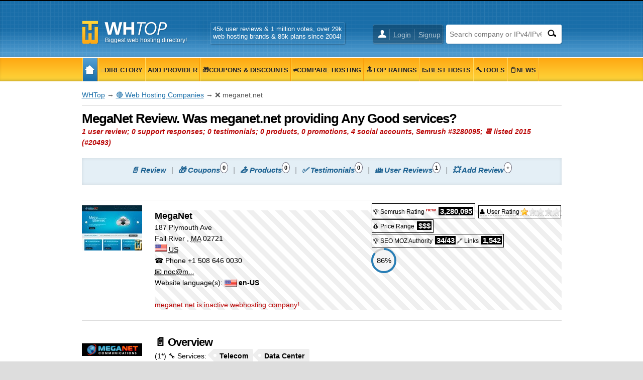

--- FILE ---
content_type: text/html; charset=UTF-8
request_url: https://www.whtop.com/review/meganet.net
body_size: 12090
content:
<!doctype html><html lang="en"><head prefix="og: http://ogp.me/ns# fb: http://ogp.me/ns/fb# article: http://ogp.me/ns/article# product: http://ogp.me/ns/product#"><meta name="viewport" content="width=device-width, initial-scale=1"><meta http-equiv="Content-Type" content="text/html; charset=UTF-8"><base href="https://www.whtop.com/"><link rel="icon" href="https://static.whtop.com/favicon.ico" type="image/x-icon"><meta name="description" content="MegaNet [INACTIVE]: 1 customer review, 0 support responses, 0 testimonials, 0 products, 0 promotions, 4 social accounts, 🏆 Semrush#3280095, since 2015"><link rel="canonical" href="https://www.whtop.com/review/meganet.net"><meta property="og:image" content="https://static.whtop.com/images/companies/big/meganet.net-big.jpg?202409111824"><meta property="og:image:alt" content="meganet.net screenshot"><meta property="twitter:image" content="https://static.whtop.com/images/companies/big/meganet.net-big.jpg?202409111824"><meta property="fb:app_id" content="1423394267943167"><meta property="og:title" content="MegaNet Review. webhosting reviews by 1 user. Rank 2/10"><meta property="og:locale" content="en_US"><meta property="og:url" content="https://www.whtop.com/review/meganet.net"><meta property="og:type" content="website"><meta property="og:site_name" content="WHTop"><meta property="og:description" content="MegaNet [INACTIVE]: 1 customer review, 0 support responses, 0 testimonials, 0 products, 0 promotions, 4 social accounts, 🏆 Semrush#3280095, since 2015"><meta name="twitter:site" content="@webhostingtop"><meta name="twitter:creator" content="@webhostingtop"><meta name="twitter:title" content="MegaNet Review. webhosting reviews by 1 user. Rank 2/10"><meta name="twitter:description" content="MegaNet [INACTIVE]: 1 customer review, 0 support responses, 0 testimonials, 0 products, 0 promotions, 4 social accounts, 🏆 Semrush#3280095, since 2015"><meta name="twitter:card" content="summary"><link rel="search" type="application/opensearchdescription+xml" href="https://static.whtop.com/opensearch.xml" title="WHTop"><link rel="apple-touch-icon" sizes="48x48" href="https://static.whtop.com/layout/whtop/images/icon-48.png"><link rel="apple-touch-icon" sizes="72x72" href="https://static.whtop.com/layout/whtop/images/icon-72.png"><link rel="apple-touch-icon" sizes="144x144" href="https://static.whtop.com/layout/whtop/images/icon-144.png"><link rel="apple-touch-icon" sizes="192x192" href="https://static.whtop.com/layout/whtop/images/icon-192.png"><link rel="manifest" href="/manifest.json"><meta name="theme-color" content="#75aed6"><meta name="apple-mobile-web-app-capable" content="yes"> <meta name="apple-mobile-web-app-title" content="WHTop.com"> <meta name="msapplication-TileImage" content="https://static.whtop.com/layout/whtop/images/icon-144.png"> <meta name="msapplication-TileColor" content="#75aed6"> <link rel="stylesheet" type="text/css" href="https://static.whtop.com/layout/whtop/style.css"><style>#server-share{min-width:300px}@media screen and (max-width:620px){#server{padding:120px 0 20px}#submenu span:before{padding:0 3px}#submenu{padding:5px 0 0}#submenu span{line-height:20px}}.server-award{float:left;margin:15px 25px 5px 0}@media screen and (max-width:620px){.server-award{margin:5px 10px 5px 0}}._inactive{background:repeating-linear-gradient(45deg,transparent,transparent 10px,#EFEFEF 10px,#EFEFEF 20px)}._h90{height:90px}._local_no_news{font-size:larger}.a-name{font-weight:bold;font-size:16px}.a-pos-final{border:1px solid #CCCCCC;position:relative;text-align:center;background:#efefef}@media screen and (min-width:480px){.a-pos-rat{position:absolute;left:37px;bottom:0}.a-pos-rank{position:absolute;left:37px;bottom:25px}.a-pos-final{min-height:170px}}div.tooltip .tinfo.width250-alternate{width:250px;margin-top:50px;margin-left:-120px}span.tooltip .tinfo-0{width:auto;white-space:nowrap;margin-top:30px;margin-left:-190px}.c100 .b86{transform:rotate(309deg)}.c100 .b100{transform:rotate(360deg)}.page2{background:#fff;margin:0 auto;max-width:1300px}.container2{padding-left:225px}.container2.full-width{padding-left:0}.main2{box-sizing:border-box;float:right;padding:15px 0 60px 40px;width:100%}.container2.full-width .main2{margin-top:-50px;float:none;padding:15px 0 60px;width:auto}.main2 h1{font-size:26px;letter-spacing:-1px;line-height:30px;margin:0}.main2 h2{font-size:22px;letter-spacing:-1px;line-height:26px;margin:30px 0 0}.main2 h3{font-size:18px;letter-spacing:-1px;line-height:24px;margin:20px 0 0}.main2 h4{font-size:14px;line-height:18px;margin:20px 0 0}.main2 img,.main2 amp-img{height:auto;max-width:100%}.main2 img.small,.main2 amp-img.small{height:32px;width:auto}.main2 embed,.main object,.main iframe{max-width:100%}@media screen and (max-width:820px){.container2{margin:0 -30px;padding-left:0}.container2.full-width{margin:0}.main2{float:none;padding:15px 25px 30px}}@media screen and (max-width:620px){.container2.full-width .main2{margin-top:-30px;padding:15px 0 20px}.main2 h1{font-size:21px;letter-spacing:-1px;line-height:21px;margin:0}.main2 h2{font-size:19px;letter-spacing:-1px;line-height:19px;margin:30px 0 0}.main2 h3{font-size:17px;letter-spacing:-1px;line-height:17px;margin:20px 0 0}.main2 h4{font-size:14px;line-height:14px;margin:20px 0 0}}._emj_f{font-size:22px}span.tooltip .tinfo.width145{width:auto;white-space:nowrap;margin-top:40px;margin-left:-60px}div.tooltip .tinfo.width270{width:270px;margin-top:50px;margin-left:-50px}@media screen and (min-width:620px){#server-share{top:5px}}@media screen and (min-width:620px){#m1 ul li a,#m2 ul li a{padding-right:4px;padding-left:4px}}.fl{width:25px;height:15px}a.fl,div.fl,span.fl{text-indent:28px;white-space:nowrap;float:left;margin-right:3px}div.fl.none,span.fl.none{float:none;vertical-align:middle;display:inline-block}#page{overflow:hidden}body{font-size:14px;line-height:22px}#main h4{font-size:16px}#main h5,#main h6{font-size:15px;margin:20px 0 0}ul.brand-space li a{padding-bottom:5px;display:inline-block}.brand-space{padding-bottom:10px}#logo{width:250px}@media screen and (max-width:620px){body{font-size:16px}}@media screen and (max-width:1000px){#m1,#m2{overflow:hidden}}.breadcrumb a{text-decoration:underline}.s_table_head_no_link{background:#575757}table.table tr th{background:#575757;padding:5px 2px 5px 2px}</style><title>MegaNet Review. webhosting reviews by 1 user. Rank 2/10</title></head><body><header id="header"><div class="width"><div id="logo"><a href="/">Biggest web hosting directory!</a></div><div id="search"><form method="post" action="https://www.whtop.com/directory"><input type="hidden" name="fuseaction" value="directory"><input type="text" name="search" aria-label="Search company or IPv4/IPv6" placeholder="Search company or IPv4/IPv6" class="search-text"><input type="submit" value="" aria-label="Search" class="search-button"></form> </div><div id="user"><ul><li><a href="https://manage.whtop.com/login">Login</a></li><li><a href="https://manage.whtop.com/register" title="Create a new login or use your existing facebook">Signup</a></li> </ul></div><div id="slg"><div>45k user reviews & 1 million votes, over 29k <br> web hosting brands & 85k plans since 2004!</div></div></div></header><div id="m1-placeholder"><div id="m1"><div class="width"><div id="m1-mobile">Menu</div><nav><ul><li class="home"><a href="/"><span class="notext">WHTop</span></a></li><li><a href="/directory"><span>&#8801;Directory</span></a></li><li><a href="/directory.add-host"><span>Add Provider</span></a></li><li><a href="/directory.discount-coupons"><span>&#127873;Coupons &amp; Discounts</span></a></li><li><a href="/compare"><span>&#8800;Compare Hosting</span></a></li><li><a href="/top"><span>&#128285;Top Ratings</span></a></li><li><a href="/best"><span>&#128201;Best Hosts</span></a></li><li><a href="/tools"><span>&#128296;Tools</span></a></li><li><a href="/news"><span>&#128203;News</span></a></li></ul></nav> <span id="m1-back"></span></div></div></div><div id="aright-body"><div id="aright-body-width" class="width"><div id="aright2"></div></div></div><div id="aleft-body"><div id="aleft-body-width" class="width"><div id="aleft"><div class="info-brand"><div class="ph"><img src="https://static.whtop.com/companies/meganet.net-photo-small.gif?202409111824" width="120" height="90" alt="meganet.net" title="meganet.net screenshot taken on 11 September, 2024"><br> <span class="tooltip"><span class="tinfo width145">Average <b>2</b> out of 10<br>Total reviews: <b>1</b><br>Recommended by: <b>0</b><br>Opposed: <b>1</b><br>Official responses: <b>0</b></span><span><span class="stars stars-1"></span></span></span></div><nav><ul><li><a href="/review/meganet.net#review">&#128196; Review</a></li><li><a href="/review/meganet.net#coupons">&#127873; Coupons</a> <sup >0</sup></li><li><a href="/review/meganet.net#plans">&#128228; Products</a> <sup >0</sup></li><li><a href="/review/meganet.net#testimonials">&#9989; Testimonials</a> <sup >0</sup></li><li><a href="/review/meganet.net#socials">&#128227; Social Media</a> <sup >4</sup></li><li><a href="/review/meganet.net#reviews">&#128106; User Reviews</a> <sup >1</sup></li><li><a href="/review/meganet.net#reviews-open" id="id_link_left_reviews-open">&#128165; Add Review</a> <sup >+</sup></li></ul></nav></div></div></div></div><div id="page"><div id="body" class="width"> <div id="container" class="full-width"><div role="main" id="main"><script type="application/ld+json" nonce="20260121_2407895970">{"@context": "https://schema.org","@type": "BreadcrumbList","name": "WHTop Breadcrumb","itemListElement": [{"@type": "ListItem","position": 1,"item": {"@type": "WebPage","id": "https://www.whtop.com/","url": "https://www.whtop.com/","name": "WHTop"}},{"@type": "ListItem","position": 2,"item": {"@type": "WebPage","id": "https://www.whtop.com/companies","url": "https://www.whtop.com/companies","name": "&#128308; Web Hosting Companies"}},{"@type": "ListItem","position": 3,"item": {"@type": "WebPage","name": "&#10060; meganet.net"}}]}</script><div class="breadcrumb"><a href="https://www.whtop.com/">WHTop</a> &rarr; <a href="/companies">&#128308; Web Hosting Companies</a> &rarr; &#10060; meganet.net</div><div vocab="http://schema.org/" typeof="LocalBusiness"><h1 id="review">MegaNet Review. Was meganet.net providing Any Good services?</h1><b class="i red">1 user review; 0 support responses; 0 testimonials; 0 products, 0 promotions, 4 social accounts, Semrush #3280095; &#128198; listed 2015 (#20493)</b><div id="submenu-placeholder"><nav id="submenu" typeof="ItemList" vocab="https://schema.org/"><span property="itemListElement" typeof="SiteNavigationElement"><a href="/review/meganet.net#review" class="brand-space" property="url"><i property="name" content="&#128196; Review">&#128196; Review</i></a><meta property="position" content="1"></span><span property="itemListElement" typeof="SiteNavigationElement"><a href="/review/meganet.net#coupons" class="only-desktop" property="url"><i property="name" content="&#127873; Coupons (0)">&#127873; Coupons</i></a><sup class="number-circled only-desktop">0</sup><meta property="position" content="2"></span><span property="itemListElement" typeof="SiteNavigationElement"><a href="/review/meganet.net#plans" class="brand-space" property="url"><i property="name" content="&#128228; Products (0)">&#128228; Products</i></a><sup class="number-circled only-desktop">0</sup><meta property="position" content="3"></span><span property="itemListElement" typeof="SiteNavigationElement"><a href="/review/meganet.net#testimonials" class="only-desktop" property="url"><i property="name" content="&#9989; Testimonials (0)">&#9989; Testimonials</i></a><sup class="number-circled only-desktop">0</sup><meta property="position" content="4"></span><span property="itemListElement" typeof="SiteNavigationElement"><a href="/review/meganet.net#reviews" class="brand-space" property="url"><i property="name" content="&#128106; User Reviews (1)">&#128106; User Reviews</i></a><sup class="number-circled only-desktop">1</sup><meta property="position" content="5"></span><span property="itemListElement" typeof="SiteNavigationElement"><a href="/review/meganet.net#reviews-open" class="brand-space" property="url" id="id_link_reviews-open"><i property="name" content="&#128165; Add Review (+)">&#128165; Add Review</i></a><sup class="number-circled only-desktop">+</sup><meta property="position" content="6"></span></nav></div><div id="server" class="with-share clearer"><div class="_inactive"><meta property="image" content="https://static.whtop.com/images/companies/big/meganet.net-big.jpg?202409111824"><div id="server-image"><img src="https://static.whtop.com/companies/meganet.net-photo-small.gif?202409111824" width="120" height="90" alt="meganet.net" class="left" property="image" title="meganet.net screenshot taken on 11 September, 2024"></div><span id="server-title" class="fn org"><span property="name">MegaNet</span></span><link property="url" href="https://www.whtop.com/review/meganet.net"><div id="server-description"><div property="address"  typeof="PostalAddress" class="adr"> <div property="streetAddress" class="street-address">187 Plymouth Ave</div> <span property="addressLocality" class="locality">Fall River</span> , <abbr property="addressRegion" class="region" title="Massachusetts">MA</abbr> <span property="postalCode" class="postal-code">02721</span><div><span class="fl us"></span> <abbr property="addressCountry" class="country-name" title="United States">US</abbr></div></div><div class="tel"><span class="type">&phone; Phone</span><span property="telephone"> +1 508 646 0030</span></div><span class="online-contacts"></span><abbr property="email" content="noc@meganet.net" class="email tooltip" title="Available for logged users!">&#128231; noc@m...</abbr><br>Website language(s):  <span class="fl none us"></span><b>en-US</b></div><br><span class="red">meganet.net is inactive webhosting company!</span></div><div id="server-share"><span class="rank"><span>&#127942; Semrush Rating <sup class="red b">new</sup></span> <span class="value"><span>3,280,095</span></span></span> <span class="tooltip"><span property="aggregateRating" typeof="AggregateRating" class="rank">&#128100; User Rating <span class="tinfo width145">&#128588; Average <b property="ratingValue">2</b> <span property="bestRating" content="10">out of 10</span><br>&#128073; Total reviews: <b property="reviewCount">1</b><br>&#128077; Recommended by: <b>0</b><br>&#128078; Opposed: <b>1</b><br>&#129309; Official responses: <b>0</b></span><span><span class="stars stars-1"></span></span><meta property="worstRating" content="1"></span></span><br><span class="rank"><span>&#128176; Price Range</span> <span class="value"><span property="priceRange">$$$</span></span></span><br><span class="rank"><span>&#127942; SEO MOZ Authority</span> <span class="value">34/43</span><span>&#128279; Links</span> <span class="value" title="Links to the site: 585 ( 957 nofollow)">1,542</span></span><br><div class="tooltip"><span class="tinfo width270"><b>Profile completion status:</b><br><b class="green">Things done</b><br><b class="green">&check;</b> Company descriptions is fine<br><b class="green">&check;</b> Company address location is complete<br><b class="green">&check;</b> Company phone/fax is added<br><b class="green">&check;</b> Company Twitter and Facebook accounts are added<br><b class="green">&check;</b> "About page" URL or "Contact page" URLs are added<br><b class="green">&check;</b> Forum, Blog/Announcements, Knowledgebase or FAQ URLs are added<br><i>Note: Add a promotion or coupon</i><br><br><b class="red">Things to do</b><br><b class="red">&cross;</b> Products (plans) are missing<br></span><div class="c100 86 p5 e small"><span class="percent">86%</span><div class="slice"><div class="bar b86"></div><div class="fill"></div></div></div></div></div></div><div class="aj"><div class="server-award"><img src="https://static.whtop.com/images/logo/meganet.net.png?20240911182450" width="120" height="25" alt="meganet.net logo" property="logo"></div><h2>&#128196; Overview</h2><span title="2024-09-11">(1*) </span>&#128295; Services: <span class="tag b">Telecom</span><span class="tag b">Data Center</span><br><h3>&#128220; About MegaNet</h3><i>MegaNet Communications is a leading provider of Internet, voice, and data services, catering to businesses throughout New England since 1996. With a mission to deliver affordable, scalable, and reliable communication networks, MegaNet offers a comprehensive suite of services, including Internet connectivity, digital voice, colocation, cloud, and security solutions.<br><br>Key Services Offered by MegaNet Communications:<br>Internet Services:<br><br>Reliable high-speed internet solutions including T1 services, Metro Ethernet, Business DSL, Fiber, Coax, and Ethernet over Copper.<br>Customizable packages to suit businesses of all sizes, from small offices to large multi-site corporations.<br>First-class technical support from local technicians in Massachusetts and Rhode Island.<br><br>Voice Services:<br>Crystal-clear digital voice services for both business and residential customers.<br>Flexible packages to fit specific voice communication needs.<br><br>Colocation Services:<br>Host your data and applications securely in one of MegaNet’s data centers.<br>Leverage their extensive network infrastructure for reliable and efficient service delivery.<br><br>Cloud Services:<br>Secure data backup, web hosting, and more to support business continuity and digital growth.<br><br>Security Services:<br>Comprehensive security solutions including firewalls, VPNs, and network monitoring to keep your business protected against potential threats.<br><br>Wholesale Services:<br>Partner-centric offerings for wholesale bandwidth and network services.<br>Network and Infrastructure:<br>Expansive Network Coverage: MegaNet’s network has expanded from its Fall River, MA headquarters to include facilities in Boston, MA, Providence, RI, and New York City, providing a wide reach across southern New Hampshire to New York. Many services are also available nationally.<br>Robust Infrastructure: The MegaNet Network is supported by Gigabit Ethernet connections in a semi-meshed configuration across its four physical locations, enhancing resiliency and ensuring high performance.<br>Partnerships with Backbone Providers: MegaNet maintains Gigabit connections with major providers like Verizon, AT&amp;T, Sprint, and Level 3 for reliable and scalable service.<br><br>Why Choose MegaNet Communications?<br>Customized Solutions: Tailored service packages designed to meet the specific needs of businesses, ensuring flexibility and cost-efficiency.<br>Local Expertise: Dedicated local technicians based in Massachusetts and Rhode Island provide timely and professional support.<br>Reliable and Resilient: A network designed for maximum uptime and performance, backed by extensive industry experience.<br><br>Company Growth and Expansion:<br>Since merging with Cape.com in 2007, MegaNet Communications has become one of the largest privately owned Internet and data networks in the Northeastern United States.<br>Continual network enhancements to provide top-tier telecommunications services and support for businesses looking to thrive in the digital age.<br><br>MegaNet Communications is committed to being a trusted partner for all your telecommunications needs, from Internet and voice services to cloud and security solutions, ensuring your business stays connected and secure.</i><h3>&#128226; Special pages</h3><ul class="info brand-space"><li>Contact us: https://meganet.net/contact/</li><li>About us: https://meganet.net/about/</li></ul></div><br><img src="https://static.whtop.com/images/companies/big/meganet.net-big.jpg?202409111824" loading="lazy" width="951" height="713" alt="meganet.net screenshot" class="lazy" title="Taken on 11 September, 2024"><div class="gray i ar">Website research for MegaNet on September 11, 2024 by WebHostingTop</div><hr><div class="cpointer _h90" id="acenter_0"></div><h2 id="coupons">&#127873; MegaNet Promotions</h2><div class="promotions">There is no coupon code or promotion listed.</div><h2 id="plans">&#128228; MegaNet Plans</h2><div class="plans">There are no products or services listed yet!</div><h2 id="web-stats">&#128202; Web stats</h2><table class="list"><tr><td><b class="plan-title">&#9873;</b> Targeting: </td> <td><span class="fl none us"></span><a href="/top.10-web-hosting/country-us" class="brand-space" title="See top 10 in US">United States</a></td></tr></table><h2 id="testimonials">&#9989; Customer testimonials</h2><div class="testimonials">There are no user testimonials listed.</div><h2 id="news">&#128203; MegaNet News / Press release</h2><div class="news aj"><span class="_local_no_news">There are no news written in <b>en</b> language</span></div><h3 id="socials">&#128227; MegaNet Social Networks</h3><div class="networks"><div class="network twitter aj">https://twitter.com/meganetcapecom<br><i>Providing Internet (fiber &amp; traditional), email/web hosting, data center hosting, digital voice, PRI/SIP, Hosted PBX &amp; much more!</i><br>Account started from <b>November, 2009</b>, having already <b>548</b> tweets with <b>146</b> followers and <b>330</b> friends.</div><div class="network facebook aj">https://www.facebook.com/meganetcapecom/<br><b>About: </b><i>Connecting New England since 1996!</i><br>Meganet Communications account is having <b>several</b> likes, talking about them <b>few</b> people</div><div class="network linkedin">https://www.linkedin.com/company/203225/<br>MegaNet Communications (established <b>1996</b>) is a <b>Privately Held</b> entity having <b>34</b> followers on LinkedIn and <span><b>11-50</b></span> employees, industry <b>Internet</b>.</div><div class="network blog aj">https://www.getgrasp.com/blog/&nbsp;&nbsp;<span class="tooltip red" title="Feed http://www.casengo.com/blog/feed/ has some error!">(RSS error)</span> Blog added on <b>January, 2015</b>, with total <b>19</b> articles, Language <span class="fl none us"></span><b>en-US</b>. See recent blogs summary posts: <br><div><time class="red b" datetime="2015-03-20">March 20, 2015</time> - <b>Improving your online conversion through better customer service</b> - Customer service is one of the most effective marketing tools a company has at its disposal. Providing prompt and effective responses to customer queries is...  The post Improving your online ...</div><div><time class="red b" datetime="2015-03-13">March 13, 2015</time> - <b>Customer service: the new marketing</b> - The Economist Intelligence Unit has just released what may turn out to be the customer service report of the decade (PDF). Almost 500 CMOs and...  The post Customer service: the new marketing first ...</div><div><time class="red b" datetime="2015-03-06">March  6, 2015</time> - <b>How to WhatsApp your way into extraordinary customer service</b> - More and more businesses have started using WhatsApp to provide customer service lately. In the spirit of meeting customers where they are, this popular messaging...  The post How to WhatsApp your ...</div></div></div><h2 id="reviews"><a class="rss" href="/rss.reviews/meganet.net">Reviews</a>&#128106; MegaNet Customer Ratings</h2><div id="reviews-open">The quick stats of MegaNet profile shows a note average of <b>2.0</b> <b>out of 10</b>, counting <b>1</b> opinion.<br><span>As visitor you can <span class="cpointer blue" id="reviews-toggle"><strong >rate this provider directly here!</strong></span></span><span class="red"> This company may be out of web hosting business!</span><div id="reviews-add" class="dnone"><h3>Add your own review <span class="cpointer blue" id="reviews-advance-toggle">[Toggle to basic/advanced form]</span></h3><p ><span class="rinfo"><span class="form-required req"></span>Required information</span></p><form name="frmReview" id="id_frmReview" method="post" action="/reviews.add/meganet.net"><table class="form"><tr ><th>Overall Rating <span class="form-required req"></span></th><td><select name="cmbRating"><option value="" selected="selected">--Select rating--</option><option value="1">1 - Lowest rating</option><option value="2">2</option><option value="3">3</option><option value="4">4</option><option value="5">5 - Average rating</option><option value="6">6</option><option value="7">7</option><option value="8">8</option><option value="9">9</option><option value="10">10 - Highest rating</option></select></td></tr><tr ><th>Time Hosted <span class="form-required req"></span></th><td><select name="cmbTimeHosted" class="0"><option value="" selected="selected">--Select time hosted--</option><option value="10">under 1 month</option><option value="20">1 to 3 months</option><option value="30">3 to 6 months</option><option value="40">6 mo. to 1 year</option><option value="50">1 to 2 years</option><option value="60">2 to 3 years</option><option value="70">over 3 years</option></select></td></tr><tr id="review-features-toggle" class="dnone"><th>Features</th><td><select name="cmbFeatures"><option value="" selected="selected">--No rating--</option><option value="1">1 - Lowest rating</option><option value="2">2</option><option value="3">3</option><option value="4">4</option><option value="5">5 - Average rating</option><option value="6">6</option><option value="7">7</option><option value="8">8</option><option value="9">9</option><option value="10">10 - Highest rating</option></select></td></tr><tr id="review-price-toggle" class="dnone"><th>Price / Cost</th><td><select name="cmbPricesCost"><option value="" selected="selected">--No rating--</option><option value="1">1 - Lowest rating</option><option value="2">2</option><option value="3">3</option><option value="4">4</option><option value="5">5 - Average rating</option><option value="6">6</option><option value="7">7</option><option value="8">8</option><option value="9">9</option><option value="10">10 - Highest rating</option></select></td></tr><tr id="review-customer-toggle" class="dnone"><th>Customer Relation</th><td><select name="cmbCustomerRel"><option value="" selected="selected">--No rating--</option><option value="1">1 - Lowest rating</option><option value="2">2</option><option value="3">3</option><option value="4">4</option><option value="5">5 - Average rating</option><option value="6">6</option><option value="7">7</option><option value="8">8</option><option value="9">9</option><option value="10">10 - Highest rating</option></select></td></tr><tr id="review-cp-toggle" class="dnone"><th>Control Panel</th><td><select name="cmbCp"><option value="" selected="selected">--No rating--</option><option value="1">1 - Lowest rating</option><option value="2">2</option><option value="3">3</option><option value="4">4</option><option value="5">5 - Average rating</option><option value="6">6</option><option value="7">7</option><option value="8">8</option><option value="9">9</option><option value="10">10 - Highest rating</option></select></td></tr><tr id="review-name-toggle" class="dnone"><th>Your Social URL, Name or Username</th><td><input type="text" name="txtName" size="40" maxlength="250" value=""><small><i>eg. <b>https://twitter.com/YOURID</b> or <b>https://facebook.com/YOURID</b></i></small><small class="brand-space-top"> <label for="id_chkName"><input type="checkbox" name="chkName" id="id_chkName"> Check to not display public </label></small></td></tr><tr ><th>Your email<br><small>(will be obfuscated)</small></th><td><input type="text" name="txtEmail" size="25" maxlength="50" value=""><span> or <a href="https://manage.whtop.com/login">login</a> and come back to this page</span><small class="brand-space-top"> <label for="id_chkEmail"> <input type="checkbox" name="chkEmail" id="id_chkEmail"> Check to not display at all</label></small></td></tr><tr id="review-customerid-toggle" class="dnone"><th>Customer identification</th><td><input type="text" name="txtCustomer" size="25" maxlength="50" value=""><small>(Not public visible. Example <b>Customer=1120</b> or <b>Account=2121</b> or <b>Order ID=511AAS3</b>)</small></td></tr><tr ><th>Your hosted domain</th><td><input type="text" name="txtDomain" size="25" maxlength="50" value=""><small>Example <b>mysite.net</b>. If you have multiple domains, mention <b>at least one</b></small></td></tr><tr id="review-subject-toggle" class="dnone"><th>Summary of your post</th><td><input type="text" name="txtSubject" size="40" maxlength="200" value="">eg. meganet.net is best!</td></tr><tr ><th>Your review <span class="form-required req"></span></th><td><textarea name="areaMessage" rows="5" cols="70" ></textarea><small>HTML tags are NOT allowed! MINIMUM 100 characters!<br><i>Provide as much information as possible in your review! Too less information may be counted as not relevant and not approved!<br>Some customers might say good things like: &quot;i'm happy with MegaNet&quot; or bad things and complaints like: &quot;this company sucks&quot;, or &quot;is horrible&quot;, &quot;meganet.net generated only problems&quot;, &quot;scam or ripoff provider&quot;, but is your turn now to share your experience!</i><br><b>Please specify which product plan you used</b></small></td></tr><tr ><th>How much is 4 + 3 ?<span class="form-required req"></span></th><td><input type="text" name="txtCalculator" size="5" maxlength="2" value=""> Respond with <b>7</b></td></tr><tr ><td>&nbsp;</td><td><input type="hidden" name="company_id" value="20493" ><input type="hidden" name="company_key" value="meganet.net" ><input type="hidden" name="fuseaction" value="reviews.add" ><input type="hidden" name="txtCalculatorNew" value="" id="id_txtCalculatorNewReview"><input type="submit" value="Submit your opinion"  class="button"><input type="button" value="Collapse form"  class="button" id="id_button_review_colapse"><input type="button" value="Basic/Advanced form"  class="button" id="id_button_review_toggle"></td></tr></table></form></div></div><div id="reviewsall" class="reviews aj" ><div property="review" typeof="Review" class="revlang-en review clearer" id="rev29449"><div class="review-header clearer"><div class="review-date">&#128197; <time property="dateCreated" content="2015-02-16T00:10:45+00:00" datetime="2015-02-16T00:10:45+00:00" title="Review #29449">Feb 16, 2015</time></div><span property="itemReviewed" vocab="http://schema.org/" typeof="Organization"><meta property="name" content="MegaNet"><meta property="identifier" content="meganet.net"></span><div property="author" vocab="http://schema.org/" typeof="Person" class="review-name fl us"><span property="name">otd15</span> (<span property="email">otd15@g...</span>) / <i class="gray" property="url">acorn</i> </div></div><div class="review-sidebar"><div class="review-time">&#9203; Time Hosted: over 3 years</div><div class="review-ratings"><div class="review-rating" property="reviewRating" typeof="Rating"><span property="ratingValue" content="2"><span class="stars stars-1"></span></span>Global rating<meta property="bestRating" content="10"></div><div class="review-rating"><span class="stars stars-2-5"></span>Features </div><div class="review-rating"><span class="stars stars-0-5"></span>Cost</div><div class="review-rating"><span class="stars stars-0-5"></span>Customer Relation</div><div class="review-rating"><span class="stars stars-2-5"></span>Control Panel</div></div></div><div class="review-main"><div class="review-content"><span class="_emj_f">&#128544;</span> <span property="headline"><b><i>advise against</i></b></span><br><span property="reviewBody">Generally deficient as far as service provided, however the far more serious issue is VERY bad customer relations at all levels - tech support, billing, and even sales.</span></div><link property="url" href="https://www.whtop.com/review/meganet.net#rev29449"><div><div class="review-footer">&#128077; <span class="b" id="review_29449_yes" >54</span> out of &#128073; <span class="b" id="review_29449_tot">61</span> users found this review to be helpful!<br></div></div></div></div></div></div> </div></div></div></div><div class="page2"><div class="width"><div class="container2 full-width"><div class="main2"><div><h2>&#128285; Alternate top web hosting companies in Massachusetts, United States</h2><ul style="margin:0" class="columns columns-4"><li><div class="a-pos-final"><div class="tooltip"><span class="tinfo width250-alternate"><b>Profile completion status:</b><br><b class="green">Things done</b><br><b class="green">&check;</b> Company descriptions is fine<br><b class="green">&check;</b> Company address location is complete<br><b class="green">&check;</b> Company phone/fax is added<br><b class="green">&check;</b> Company Twitter and Facebook accounts are added<br><b class="green">&check;</b> "About page" URL or "Contact page" URLs are added<br><b class="green">&check;</b> Forum, Blog/Announcements, Knowledgebase or FAQ URLs are added<br><i>Note: Add a promotion or coupon</i><br><br><b class="red">Things to do</b><br><b class="red">&cross;</b> Products (plans) are missing<br></span><div class="c100 86 p5 e small"><span class="percent">86%</span><div class="slice"><div class="bar b86"></div><div class="fill"></div></div></div></div><a href="/review/luxsci.com"><span class="b a-name">LuxSci</span><br><img src="https://static.whtop.com/images/logo/luxsci.com.png?20200606143514" loading="lazy" width="120" height="39" alt="luxsci.com logo" class="lazy"></a><div class="a-pos-rank"><span class="rank"><span>&#127942; Semrush </span> <span class="value"><span>295,811</span></span>  </span></div><div class="a-pos-rat"><span class="tooltip"><span class="rank">&#128100; User Rating <span class="stars stars-2"></span><span class=" tinfo-0 tinfo">&#128073; Total Reviews: <b>7</b><br>&#128588; Average Rating: <b>4.1</b> / <b>10</b><br><b class="green">&#128077; Good Reviews</b>: <b>2</b><br><b class="red">&#128078; Bad Reviews</b>: <b>5</b><br>&#128072; Official Responses: <b>0</b></span></span></span></div></div></li><li><div class="a-pos-final"><div class="tooltip"><span class="tinfo width250-alternate"><b>Profile completion status:</b><br><b class="green">Things done</b><br><b class="green">&check;</b> Company descriptions is fine<br><b class="green">&check;</b> Company address location is complete<br><b class="green">&check;</b> Company phone/fax is added<br><b class="green">&check;</b> Company Twitter and Facebook accounts are added<br><b class="green">&check;</b> "About page" URL or "Contact page" URLs are added<br><b class="green">&check;</b> Forum, Blog/Announcements, Knowledgebase or FAQ URLs are added<br><b class="green">&check;</b> Products (plans) are added, but some are not updated from over 2 years<br><i>Note: Add a promotion or coupon</i><br><br></span><div class="c100 100 p5 f small"><span class="percent">100%</span><div class="slice"><div class="bar b100"></div><div class="fill"></div></div></div></div><a href="/review/techevolution.com"><span class="b a-name">Tech Evolution</span><br><img src="https://static.whtop.com/images/logo/techevolution.com.png?20220612134607" loading="lazy" width="120" height="51" alt="techevolution.com logo" class="lazy"></a><div class="a-pos-rank"><span class="rank"><span>&#127942; Semrush </span> <span class="value"><span>1,542,648</span></span>  </span></div></div></li><li><div class="a-pos-final"><div class="tooltip"><span class="tinfo width250-alternate"><b>Profile completion status:</b><br><b class="green">Things done</b><br><b class="green">&check;</b> Company descriptions is fine<br><b class="green">&check;</b> Company address location is complete<br><b class="green">&check;</b> Company phone/fax is added<br><b class="green">&check;</b> "About page" URL or "Contact page" URLs are added<br><b class="green">&check;</b> Forum, Blog/Announcements, Knowledgebase or FAQ URLs are added<br><b class="green">&check;</b> Products (plans) are added, but some are not updated from over 2 years<br><i>Note: Add a promotion or coupon</i><br><br><b class="red">Things to do</b><br><b class="red">&cross;</b> Facebook account is missing<br></span><div class="c100 86 p5 e small"><span class="percent">86%</span><div class="slice"><div class="bar b86"></div><div class="fill"></div></div></div></div><a href="/review/encirca.com"><span class="b a-name">Encirca</span><br><img src="https://static.whtop.com/images/logo/encirca.com.png?20220303064907" loading="lazy" width="120" height="46" alt="encirca.com logo" class="lazy"></a><div class="a-pos-rank"><span class="rank"><span>&#127942; Semrush </span> <span class="value"><span>1,618,787</span></span>  </span></div><div class="a-pos-rat"><span class="tooltip"><span class="rank">&#128100; User Rating <span class="stars stars-0-5"></span><span class=" tinfo-0 tinfo">&#128073; Total Reviews: <b>4</b><br>&#128588; Average Rating: <b>1</b> / <b>10</b><br><b class="green">&#128077; Good Reviews</b>: <b>0</b><br><b class="red">&#128078; Bad Reviews</b>: <b>4</b><br>&#128072; Official Responses: <b>0</b></span></span></span></div></div></li><li><div class="a-pos-final"><div class="tooltip"><span class="tinfo width250-alternate"><b>Profile completion status:</b><br><b class="green">Things done</b><br><b class="green">&check;</b> Company descriptions is fine<br><b class="green">&check;</b> Company address location is complete<br><b class="green">&check;</b> Company phone/fax is added<br><b class="green">&check;</b> Company Twitter and Facebook accounts are added<br><b class="green">&check;</b> "About page" URL or "Contact page" URLs are added<br><b class="green">&check;</b> Products (plans) are added, but some are not updated from over 2 years<br><i>Note: Add a promotion or coupon</i><br><br><b class="red">Things to do</b><br><b class="red">&cross;</b> Forum, Blog/Announcements, Knowledgebase or FAQ URLs are missing<br></span><div class="c100 86 p5 e small"><span class="percent">86%</span><div class="slice"><div class="bar b86"></div><div class="fill"></div></div></div></div><a href="/review/media3.net"><span class="b a-name">Media3</span><br><img src="https://static.whtop.com/images/logo/media3.net.png?20191124064232" loading="lazy" width="120" height="39" alt="media3.net logo" class="lazy"></a><div class="a-pos-rank"><span class="rank"><span>&#127942; Semrush </span> <span class="value"><span>2,029,804</span></span>  </span></div><div class="a-pos-rat"><span class="tooltip"><span class="rank">&#128100; User Rating <span class="stars stars-1"></span><span class=" tinfo-0 tinfo">&#128073; Total Reviews: <b>6</b><br>&#128588; Average Rating: <b>2</b> / <b>10</b><br><b class="green">&#128077; Good Reviews</b>: <b>1</b><br><b class="red">&#128078; Bad Reviews</b>: <b>5</b><br>&#128072; Official Responses: <b>0</b></span></span></span></div></div></li></ul><br><div class="ar"> More on <span class="fl none us"></span> <a href="/directory/country/us">United States webhosting directory &#8801;</a></div><div class="trademark-brand"><i>These <b>MegaNet</b> customer review(s) and ranks are the subjective opinion of our visitors and not of whtop.com staff.</i><br><i>Trademarks, logos &amp; names are properties of their respective owners and protected by law.</i></div></div></div></div></div></div> <footer id="footer"> <div class="width"><div id="copyright">&copy; 2004 - 2026 <abbr title="Web Hosting Top">WHTop</abbr></div><div id="footer-menu"><ul><li><a href="/contact">Contact</a></li><li><a href="/advertising">Advertising</a></li><li><div class="only-desktop"><a href="/sitemap">Sitemap</a></div></li></ul></div><div id="social" class="clearer"><ul><li class="facebook"><a target="_blank" rel="noopener" href="https://www.facebook.com/webhostingtop" class="notext">Facebook</a></li><li class="twitter"><a target="_blank" rel="noopener" href="https://twitter.com/webhostingtop" class="notext">Twitter</a></li><li class="blog"><a href="/blog/" class="notext">Blog</a></li><li class="pinterest"><a target="_blank" rel="noopener" href="https://www.pinterest.com/webhostingtop/" class="notext">Pinterest</a></li><li class="linkedin"><a target="_blank" rel="noopener" href="https://www.linkedin.com/company/webhostingtop" class="notext">Linkedin</a></li><li class="rss"><a href="/rss" class="notext">RSS</a></li></ul></div><div class="ar"><small title="57.141.14.85">260121 1629 | 0.01 | 0.01 |  | 1/2</small></div></div><div id="back-body"><div id="back-body-width" class="width"><span id="back"></span></div></div></footer><script nonce="20260121_3735742845">(function() {function getScript(url,success){var script=document.createElement("script");script.src=url;script.defer=true;var head=document.getElementsByTagName("head")[0],done=false;script.onload=script.onreadystatechange = function(){if ( !done && (!this.readyState || this.readyState == "loaded" || this.readyState == "complete") ) {done=true;success();script.onload = script.onreadystatechange = null;head.removeChild(script);}};head.appendChild(script);}getScript("https://static.whtop.com/include/js/jquery.js",function(){function shuffleArray(arr) {for (var i = arr.length - 1; i > 0; i--) {var j = Math.floor(Math.random() * (i + 1));var temp = arr[i];arr[i] = arr[j];arr[j] = temp;}return arr;}var show_timer = 10000;var show_no = 0;    var show_max = 3;var a_numbers = [1,2,3,4,5,6,7,8,9,10];a_numbers = shuffleArray(a_numbers);var show_init = 0;var show_start = 0;function aright(var_1){if (1 == show_start && 1 == var_1) { return }else if (1 == var_1) { show_start = 1; setInterval(aright,show_timer);}if ($("#aright2").hasClass("visible") && $(window).width() >= 1200 ){var r = "https://manage.whtop.com/photos2.aright/" + a_numbers[show_init];$("#aright2").html("");$("#aright2").prepend("<img src='" + r + ".gif?" + window.location.pathname + "' alt=\"\">");$("#aright2").off();$("#aright2").click(function() { window.open(r + "/visit?" + window.location.pathname, "_blank");});show_no ++; show_init ++;if (show_no == show_max) {show_init = show_init - show_max; show_no = 0;}}}var a_center = [];function acenter(element_id, pos){if (element_id in a_center) { return; }if (pos >= 10) {pos=0; }var aelement = $(element_id);var elementTop = aelement.offset().top;var elementBottom = elementTop + aelement.outerHeight();var viewportTop = $(window).scrollTop();var viewportBottom = viewportTop + $(window).height();var acenter_visible = elementBottom > viewportTop && elementTop < viewportBottom;if (acenter_visible){a_center[element_id] = 1;var r = "https://manage.whtop.com/photos2.acenter/" + a_numbers[pos];aelement.html("");aelement.prepend("<img src='" + r + ".gif?" + window.location.pathname + "' alt=\"\">");aelement.off();aelement.click(function() { window.open(r + "/visit?" + window.location.pathname, "_blank");});}}jQuery.easing.custom = function ( x, t, b, c, d ){return -c *( t /= d ) * ( t - 2) + b;};$("#back-body, #m1-back").click(function(){$("html,body").animate({scrollTop:0},0);return false;});function fixedMenu(){var scrollTop = jQuery( window ).scrollTop(); if ( scrollTop > 100 ){jQuery( "#back, #m1-back, #aright2, #aleft" ).addClass( "visible" ); aright(1);}else { jQuery( "#back, #m1-back, #aright2, #aleft" ).removeClass( "visible" ); }}jQuery( window ).ready( function( jQuery ) {jQuery( "#m1-mobile" ).click( function( event ){$( "#m1" ).toggleClass( "open" );});jQuery( window ).scroll( function(){ fixedMenu(); acenter("#acenter_0", 0);}); jQuery( window ).resize( function(){ fixedMenu(); });fixedMenu();$("#id_link_left_reviews-open").click(function(){ $( "#reviews-add" ).show( "slow"); }); $("#id_frmCoupon").submit(function() {$("#id_txtCalculatorNewCoupon").val(1); }); $("#id_button_promo").click(function(){ $( "#coupons-add" ).hide( "slow"); }); $("#id_frmTestimonial").submit(function() {$("#id_txtCalculatorNewTestimonial").val(1); }); $("#id_button_testimonials").click(function(){ $( "#testimonials-add" ).hide( "slow"); });$("#id_link_add_review_1").click(function(){ $( "#reviews-add" ).show( "slow"); });$( "#testimonials-toggle" ).click(function() { $( "#testimonials-add" ).toggle( "slow"); });if (location.hash && 'reviews-open' == location.hash.substring(1)) {$( "#reviews-add" ).toggle( "slow", function() {});};if (location.hash) { var elementid = location.hash.substring(1);if ((elementid != 'overflow') && document.getElementById(elementid)) { var elementid = document.getElementById(elementid); $(elementid).css('background-color', '#fab8b8'); $(elementid).fadeTo(1000, 0.5, function() {$(elementid).fadeTo(8000, 1);});} }; $("#id_frmReview").submit(function() {$("#id_txtCalculatorNewReview").val(1); }); $( "#id_button_review_colapse" ).click(function() { $( "#reviews-add" ).hide( "slow"); });$( "#id_button_review_toggle" ).click(function() { $( "#reviews-advance-toggle" ).click(); });$( "#reviews-toggle" ).click(function() { $( "#reviews-add" ).toggle( "slow"); });$( "#reviews-advance-toggle" ).click(function() { $( "#review-features-toggle" ).toggle( "slow"); $( "#review-price-toggle" ).toggle( "slow"); $( "#review-customer-toggle" ).toggle( "slow");    $( "#review-cp-toggle" ).toggle( "slow"); $( "#review-name-toggle" ).toggle( "slow");     $( "#review-email-toggle" ).toggle( "slow");    $( "#review-customerid-toggle" ).toggle( "slow"); $( "#review-domain-toggle" ).toggle( "slow"); $( "#review-subject-toggle" ).toggle( "slow");    });$("#id_link_reviews-open").click(function(){ $( "#reviews-add" ).show( "slow"); });});});getScript("https://www.googletagmanager.com/gtag/js?id=G-4XTMHVXW1G",function(){window.dataLayer = window.dataLayer || [];  function gtag(){dataLayer.push(arguments);} gtag("js", new Date());gtag("config", "G-4XTMHVXW1G", {"cookie_domain": "www.whtop.com", "cookie_flags": "SameSite=None;Secure"});});})();</script><script nonce="20260121_899512965">var head  = document.getElementsByTagName("head")[0];var link  = document.createElement("link");link.rel  = "stylesheet";link.type = "text/css";link.href = "https://static.whtop.com/layout/whtop/flags.css";link.media = "all";head.appendChild(link);</script><script nonce="20260121_368421708">if ("www.whtop.com" == window.location.hostname && "serviceWorker" in navigator) {window.addEventListener("load", function() {navigator.serviceWorker.register("/sw.js?1")});}</script><script defer src="https://static.cloudflareinsights.com/beacon.min.js/vcd15cbe7772f49c399c6a5babf22c1241717689176015" integrity="sha512-ZpsOmlRQV6y907TI0dKBHq9Md29nnaEIPlkf84rnaERnq6zvWvPUqr2ft8M1aS28oN72PdrCzSjY4U6VaAw1EQ==" data-cf-beacon='{"version":"2024.11.0","token":"02391bfcf6b44d70bc5710c0e3d77e5f","r":1,"server_timing":{"name":{"cfCacheStatus":true,"cfEdge":true,"cfExtPri":true,"cfL4":true,"cfOrigin":true,"cfSpeedBrain":true},"location_startswith":null}}' crossorigin="anonymous"></script>
</body></html>